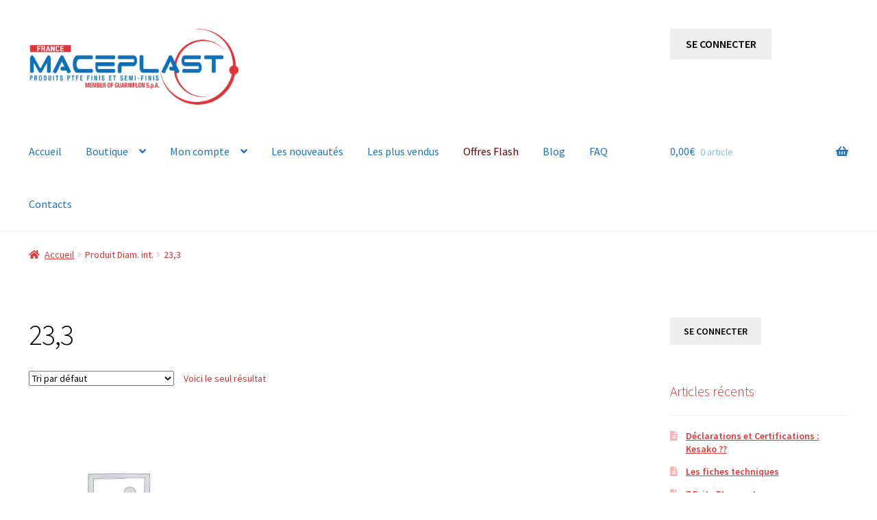

--- FILE ---
content_type: text/javascript
request_url: https://maceplast-zone.shop/wp-content/plugins/wc-product-table-pro/assets/multirange/js.js?ver=2.2.0
body_size: 990
content:
(function() {
  "use strict";
  
  var supportsMultiple = self.HTMLInputElement && "valueLow" in HTMLInputElement.prototype;
  
  var descriptor = Object.getOwnPropertyDescriptor(HTMLInputElement.prototype, "value");
  
  var wcpt__multirange = function(input) {
    
    if (supportsMultiple || input.classList.contains("wcpt__multirange")) {
      return;
    }	
  
    var value = input.getAttribute("value");
    var values = value === null ? [] : value.split(",");
    var min = +(input.min || 0);
    var max = +(input.max || 100);
    var ghost = input.cloneNode();
  
    input.classList.add("wcpt__multirange", "original");
    ghost.classList.add("wcpt__multirange", "ghost");
  
    input.value = values[0] || min + (max - min) / 2;
    ghost.value = values[1] || min + (max - min) / 2;
  
    input.parentNode.insertBefore(ghost, input.nextSibling);
  
    Object.defineProperty(input, "originalValue", descriptor.get ? descriptor : {
      // Safari issue
      get: function() { return this.value; },
      set: function(v) { this.value = v; }
    });
  
    Object.defineProperties(input, {
      valueLow: {
        get: function() { return Math.min(this.originalValue, ghost.value); },
        set: function(v) { this.originalValue = v; },
        enumerable: true
      },
      valueHigh: {
        get: function() { return Math.max(this.originalValue, ghost.value); },
        set: function(v) { ghost.value = v; },
        enumerable: true
      }
    });
  
    if (descriptor.get) {
      // Safari issue
      Object.defineProperty(input, "value", {
        get: function() { return this.valueLow + "," + this.valueHigh; },
        set: function(v) {
          var values = v.split(",");
          this.valueLow = values[0];
          this.valueHigh = values[1];
          update();
        },
        enumerable: true
      });
    }
  
    if (typeof input.oninput === "function") {
      ghost.oninput = input.oninput.bind(input);
    }
  
    function update() {
      ghost.style.setProperty("--low", 100 * ((input.valueLow - min) / (max - min)) + 1 + "%");
      ghost.style.setProperty("--high", 100 * ((input.valueHigh - min) / (max - min)) - 1 + "%");
    }
  
    ghost.addEventListener("mousedown", function passClick(evt) {
      // Find the horizontal position that was clicked
      let clickValue = min + (max - min)*evt.offsetX / this.offsetWidth;
      let middleValue = (input.valueHigh + input.valueLow)/2;
      if ( (input.valueLow == ghost.value) == (clickValue > middleValue) ) {
        // Click is closer to input element and we swap thumbs
        input.value = ghost.value;
      }
    });
    input.addEventListener("input", update);
    ghost.addEventListener("input", update);
  
    update();
  }
  
  wcpt__multirange.init = function() {
    [].slice.call(document.querySelectorAll("input.wcpt-range-slider[type=range][multiple]:not(.wcpt__multirange)")).forEach(wcpt__multirange);
  }
  
  if (typeof module === "undefined") {
    self.wcpt__multirange = wcpt__multirange;
    if (document.readyState == "loading") {
      document.addEventListener("DOMContentLoaded", wcpt__multirange.init);
    }
    else {
      wcpt__multirange.init();
    }
  } else {
    module.exports = wcpt__multirange;
  }
  
})();
